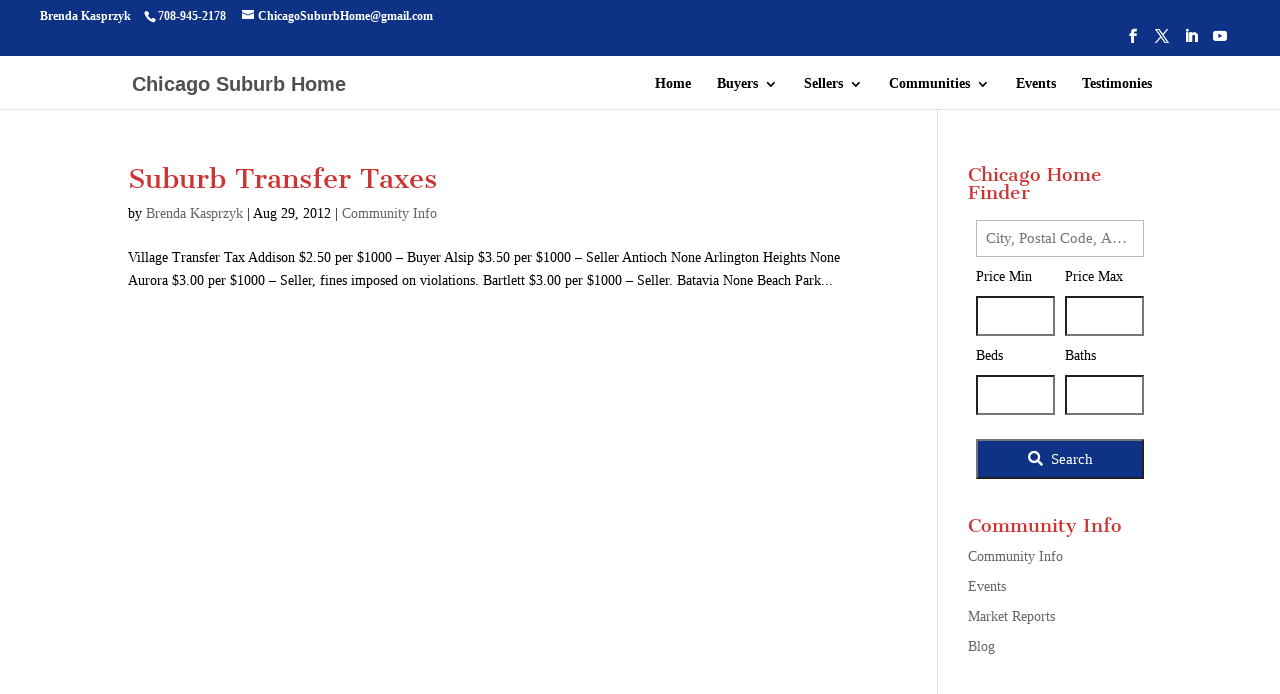

--- FILE ---
content_type: text/css
request_url: https://chicagosuburbhome.com/wp-content/themes/Divi-Space-Child/style.css?ver=4.27.5
body_size: -55
content:
/*
 Theme Name:   Brenda
 Theme URI:    http://divi.space/
 Description:  A Child Theme built for Divi on Divi Space
 Author:       Personalseo
 Author URI:   http://PersonalSEO.com
 Template:     Divi
 Version:      1
 License:      GNU General Public License v2 or later
 License URI:  http://www.gnu.org/licenses/gpl-2.0.html
*/



--- FILE ---
content_type: text/javascript
request_url: https://chicagosuburbhome.com/wp-content/uploads/wtfdivi/wp_footer.js?ver=1488679243
body_size: 299
content:
jQuery(function($){$('.et-social-icons:not(:has(.et-social-linkedin))').append('<li class="et-social-icon et-social-linkedin"><a href="https://www.linkedin.com/in/brendakasprzyk" class="icon" alt="LinkedIn" aria-label="LinkedIn"><span>LinkedIn</span></a></li>&nbsp;');$('.et-social-icons:not(:has(.et-social-youtube))').append('<li class="et-social-icon et-social-youtube"><a href="https://www.youtube.com/user/brendakasprzyk" class="icon" alt="YouTube" aria-label="YouTube"><span>YouTube</span></a></li>&nbsp;');});jQuery(function($){$('.et-social-icon a, .et-extra-social-icon a').attr('target','_blank');});jQuery(function($){$('#et-info .et-social-icons').prependTo('#et-secondary-menu');$('#et-secondary-menu .et_duplicate_social_icons').remove();});jQuery(function($){$('#footer-info').html("<img class=\"alignleft wp-image-4021\" src=\"http:\/\/chicagosuburbhome.com\/wp-content\/uploads\/2017\/03\/Real_PeopleRealty-300x185.png\" width=\"150\" height=\"92\" \/>9981 W190 ST, swt H <br \/>Mokena IL. 60448 <br \/>LIC #475.142334\r\n");});jQuery(function($){$('#et-info-phone').wrap(function(){var num='708-945-2178';num=num.replace(/[^0-9+]+/g,'-');num=num.replace(/^[-]|[-]$/g,'');return'<a href="tel:'+num+'"></a>';});});